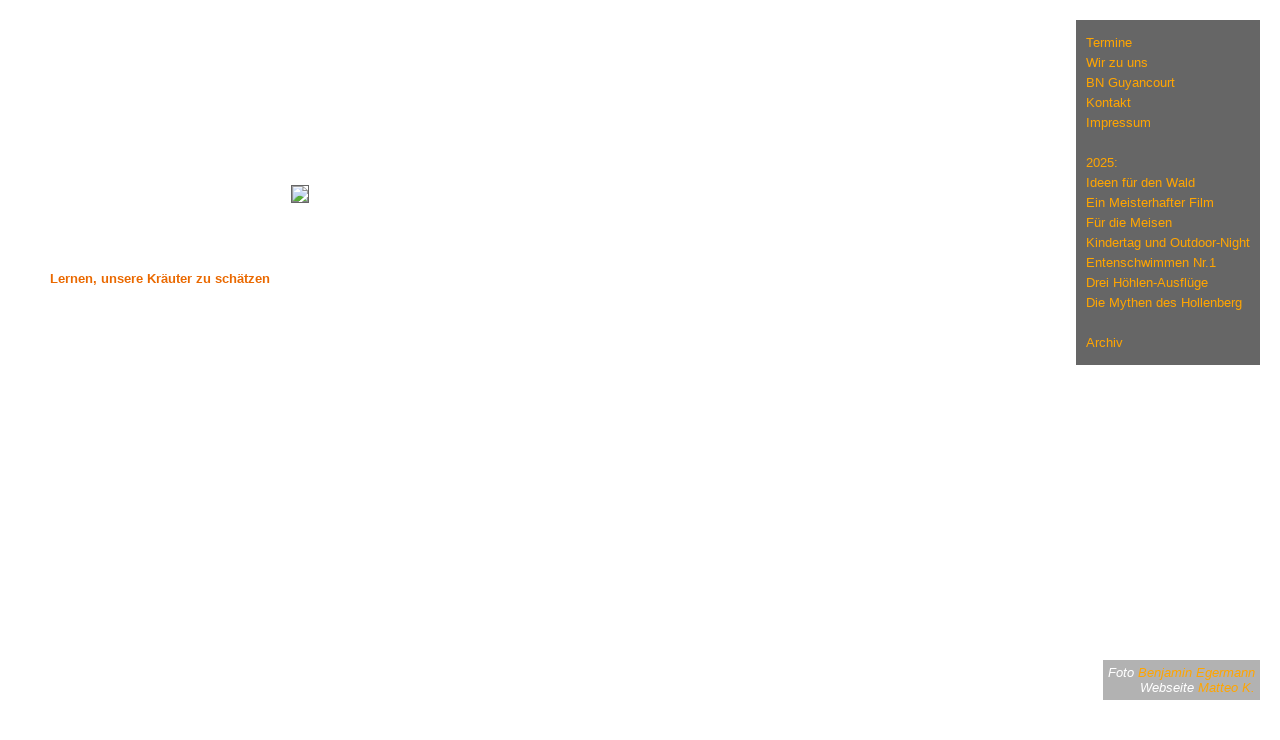

--- FILE ---
content_type: text/html; charset=UTF-8
request_url: https://bn-pegnitz.de/markusine
body_size: 6200
content:

<!DOCTYPE html>
<html lang="en">
<head>
<meta charset="utf-8" />
<meta name="viewport" content="width=device-width, initial-scale=1.0" />
<meta name="mobile-web-app-capable" content="yes">
<meta name="description" content="Dies ist die offizielle Seite des Bund Naturschutz Pegnitz. Hier finden Sie die aktuellen Termine des Jahres und weitere Informationen.." />
<meta property="og:site_name" content="bn-pegnitz.de">
<meta property="og:title" content="Markusine - Bund Naturschutz Pegnitz" />
<meta property="og:description" content="Dies ist die offizielle Seite des Bund Naturschutz Pegnitz. Hier finden Sie die aktuellen Termine des Jahres und weitere Informationen.." />
<meta property="og:image" itemprop="image" content="https://bn-pegnitz.de/img/3_by_benjamin-egermann_de.jpg" /> 
    <!-- don't add http stuff and leave out og:url -->
<meta property="og:type" content="website" />
          
     <link rel="icon" sizes="192x192" href="img/icon.png">
<link rel="stylesheet" type="text/css" href="css/style.css"/>
<script src="js/jquery-3.2.1.min.js"></script>
<title>Markusine - Bund Naturschutz Pegnitz</title>
<!-- Global site tag (gtag.js) - Google Analytics -->
<script async src="https://www.googletagmanager.com/gtag/js?id=UA-108461734-1"></script>
<script>
  window.dataLayer = window.dataLayer || [];
  function gtag(){dataLayer.push(arguments);}
  gtag('js', new Date());

  gtag('config', 'UA-108461734-1');
</script>

<script type="text/javascript">

$(document).ready(function(){


$("#mobilenavbtn").click(function(){
	$("#nav").show();
	$("#mobilenavbtn").hide();
});

if ($(window).width() < 960) {

    $("#content, #bgimg").click(function(){
    	$("#nav").hide();
    	$("#mobilenavbtn").show();
    });
}

$(".kontakt").click(function() {
    $('#nav ul li').removeClass("active");
    $(this).addClass("active");
    $('html, body').animate({
        scrollTop: $(".topkontakt").offset().top
    }, 1000);
});     
        
});
     <!--
        function UnCryptMailto(s, shift) {
            var n=0;
            var r="";
            for(var i=0;i<s.length;i++) { 
                n=s.charCodeAt(i); 
                if (n>=8364) {n = 128;}
                r += String.fromCharCode(n-(shift)); 
            }
            return r;
        }
        function linkTo_UnCryptMailto(s, shift) {
            location.href=UnCryptMailto(s, shift);
        }
        // http://www.derwok.de/service/email_stopspam/
        // --> 
    
</script>
</head>
<body>

<div id="bgimg">

<div id="logo"> 
</div>

</div>

<div id="nav" class="unselectable">
<ul>
<a href="/" target="_self"><li class="termine active">Termine</li></a>
<a href="/wir-zu-uns" target="_self"><li class="wir-zu-uns">Wir zu uns</li></a>
<a href="/bn-guyancourt" target="_self"><li class="bn-guyancourt">BN Guyancourt</li></a>
<li class="kontakt">Kontakt</li>
<a href="https://www.bund-naturschutz.de/impressum.html" target="_blank"><li class="impressum">Impressum</li></a>
<li>&nbsp;</li>
2025:
<a href="/ideen-fuer-den-wald" target="_self"><li class="ideen-fuer-den-wald">Ideen für den Wald</li></a>
<a href="/ein-meisterhafter-film" target="_self"><li class="ein-meisterhafter-film">Ein Meisterhafter Film</li></a>
<a href="/fuer-die-meisen" target="_self"><li class="fuer-die-meisen">Für die Meisen</li></a>
<a href="/outdoornight" target="_self"><li class="outdoornight">Kindertag und Outdoor-Night</li></a>
<a href="/entenschwimmen1" target="_self"><li class="entenschwimmen1">Entenschwimmen Nr.1</li></a>
<a href="/drei-hoehlen-ausfluege" target="_self"><li class="drei-hoehlen-ausfluege">Drei Höhlen-Ausflüge</li></a>
<a href="/mythen-hollenberg" target="_self"><li class="mythen-hollenberg">Die Mythen des Hollenberg</li></a>

<li>&nbsp;</li>
<a href="/archiv" target="_self"><li class="archiv">Archiv</li></a>
</ul></div>

<div id="mobilenavbtn">
</div>

<div id="content">
    ﻿<div align="center">
<img class="sholdimg" src="img/pr_a15.jpg" />
<h1 class="topmarkusine">Markusine Gutjahr 31.10</h1>
</div>
<p><b>Lernen, unsere Kräuter zu schätzen</b>
<br><br><br>

Markusine Gutjahr gestaltete so einen guten Abend im Schorner-Cafe. Sie ist warmherzig, humorvoll und bereitete alles mit viel Liebe vor: Tinkturen und Liköre, Brotaufstriche und Pflanzen. Ihre Bücher gingen danach weg wie die warmen Semmeln.

<br><br>
Sie ist Pfarrfrau, lebte lange in Göttingen und kehrte dann in ihre Heimat Königstein zurück. Sie spricht oft bei Landfrauentagen und selten vor so einem kleinen Kreis (14 Leute) wie bei uns. Aber ihr gefielen diese Leute. Deshalb verzichtete sie am Schluss auf ihr Honorar.

<br><br>
Markusine Gutjahr empfahl zuerst Zwiebel & Meerrettich gegen Winterkrankheiten: 2 TL scharfen Meerrettich täglich sind gut, oder 1/2 Zwiebel jeden Tag. Oder eine scharfe Zwiebelsuppe: 550 gr Zwiebeln gehackt in Öl dünsten, Mehl und Suppenbrühe dazu, 10 min kochen, einen Schuss Pfeffersoße rein und fertig. "Das ist d a s Mittel."

<br><br>
Dann erzählte sie von der Brennnessel, dem "Urdoktor", die den Menschen liebt und überall dort wächst, wo er ist. Mit Quecken und Giersch lebt sie in Ruderalgemeinschaften (auf Schutt und abseits), und wird dort auch am besten geerntet. Die Brennnessel hat 333 mg Vitamin C (Salat: nur 13), 740 mg Provit.-A (130) und 630 mg Klazium (37) und doppelt so viel Kalium wie der Salat. Ein Brennnessel-Salat ist gut gegen Rheuma und Gicht. Man bricht seine Stacheln, indem man mit dem Nudelholz drüber rollt. Dann hacken, blanchieren, zu einer Suppe geben, im Verein mit Kartoffeln - schon ist es fertig.

<br><br>
Der Brennnessel-Samen schmeckt nach Nüssen. Ihn gewinnt man, indem man die ganze Nessel auf einen Rost legt - über einer Wanne. Und im Heizungskeller trocken werden lässt  und dann schüttelt. Das Abgefallene noch einmal sieben. Was oben liegen bleibt, ist gut für Tee. Die Samen unten kann man braten in Öl und Salz, und überall dazufügen. Sie stärken Geist und Körper, machen fit. Die Bauern gaben ihren Pferden früher 14 Tage vor dem Verkauf diese Samen, um eine top Form zu erreichen. Hühner, die den Samen picken, legen gute Eier. Auch Küken gibt man Brennnessel und gehacktes Ei.

<br><br>
25 gr Brennnessel kann man in Weißwein einlegen, Honig dazutun und 10 Tage in der Sonne stehen lassen. Dann 3 Wochen lang immer ein Stamperl trinken pro Tag.

<br><br>
Die Brennnessel verbessert auch die Erde, in der sie wächst.

<br><br>
Der Giersch ist das "Zipperleinskraut", gut für die Niere und gegen Harnsäure. Man nimmt die junge Pflanze. Auch sie kann man in Suppen anrichten, zusammen mit Pfannkuchen-Verschnitt. Man sagt: "Wer viel Giersch isst, kommt überall durch." Denn der Mensch übernimmt von ihr das Survival-Gen.

<br><br>
Bei Salbei sollte man die frischen Blätter kauen (und dann ausspucken): "Es ist eine kleine Roßkur gegen Zahnschmerzen und für einen gesunden Mund." Die Bauern rollten früher die Blätter und nahmen sie als Zahnbürste. Man kann den gekauten Mus auch in den Backen liegenlassen. Dann überzieht sich die Mundhaut mit einem Schutzschleim. Das stärkt das Zahnfleisch und die Zähne halten.

<br><br>
Klein geschnitten, gibt man die Salbeiblätter in Korn oder Wodka und stellt das 6 Wochen in die Sonne. Danach gurgelt man mit einer 1:4-Verdünnung. Bei Zahnweh taucht man ein Wattestäbchen in den Alkoholauszug und betupft die schmerzenden Stellen.

<br><br>
Der Hit ist aber, so M. Gutjahr, einen Weinteig zu machen, ein Salbeiblatt reinzutauchen und es dann - rausgezogen - zu backen. Top Wirkung vor dem Einschlafen. Ähnlich dem Löwenzahnsirup.

<br><br>
Sie beschwor uns auch, den Muskateller-Salbei anzupfanzen, allein wegen seines Dufts. "Ein Muss!" In Säckchen genäht, weckt er Euphorie. Wer schlecht lernt oder eine Prüfung bestehen muss, sollte die Pflanze auch ab und zu berühren. Genauso gut duftet die römische Kamille.

<br><br>
Dann zum wilden Majoran (Oregano; der einfache M. = Dost): Er liebt die Sonne, ergibt ein gutes Gewürz und Tee; sein Dampf öffnet die Nasennebenhöhlen; die Blüten in Öl gelegt sind hilfreich (man nimmt Raps-, Sonnenblumen- oder Olivenöl). Majoranbutter kann man selbst herstellen: In geklärte Butter streut man Majoranpulver, siebt das durch und hat eine gute Nasencreme sowie etwas gegen Blähungen beim Baby (auf den Bauch streichen).

<br><br>
Um die Fusssohlen einzureiben oder die Haut nach einem Bad, nimmt man 100 g Mandelöl, mischt 50 Tropfen ästherisches Majoranöl dazu, schüttelt das und fertig.

<br><br>
Markusine Gutjahr empfahl auch, sich eine Kräuterpyramide für den Balkon zu bauen ("es ist auch ein gutes Gesschenk"). Sie nimmt dafür 3 Tonblumentöpfe. Den größten stellt sie - alle sind mit Erde gefüllt - unten hin, den nächstgroßen mittig auf ihn drauf und den dritten, kleinen, ganz oben hin. Die frei bleibenden Erdringe bepflanzt sie.

<br><br>
Ein "Muss" im Garten ist ein Holunderbusch, sagte sie weiter. Denn in ihm wohnt Frau Holle. Alte Holunder sind so heilig, dass jemand stirbt, wird er abgesägt oder ausgehackt.

<br><br>
Seine Blüten - gut als Tee bei Erkältungen - müssen beim Trocknen goldgelb werden. Das erreicht man so: Bei Sonne ernten; länger liegen lassen, damit die schwarzen Käfer wegkrabbeln können; die grünen Stängel wegzwicken; die Dolden auf ein Geschirrtuch legen, das über eine Schublade gespannt ist (= für eine Belüftung auch von unten).

<br><br>
Die schwarzen Beeren des Blutholunder ergeben erhitzt mit Äpfeln einen guten Saft. "Mit dem Plattenkocher im Garten herstellen."

<br><br>
Weiter empfahl M. Gutjahr äußerst die Süßdolde, auch Aniskerbel genannt. In Korn angesetzt, ergibt sie einen guten Likör (hilft bei Asthmabronchitis). Ihre Blätter bereichern jeden Salat (mit Äpfeln) oder Brotaufstrich. Die aromatische Wurzel dient einem Hustensirup oder -tee.

<br><br>
Die Wiesenarnika braucht moorigen Boden, deshalb sollte man etwas Torf ins Pflanzloch geben. In Alkohol angesetzt, ist sie gut für Prellungen und Stauchungen (mit Umschlag).

<br><br>
Wer den Tee der so gut duftenden Zitronenmelisse trinkt, schläft gut ein. Dafür nimmt man 3 TL auf 1 Tasse heißes Wasser, lässt 10 Min ziehen und trinkt es 1/2 Stunde vor dem Schlafen. Auch bei Lippenbläschen hilft diese Melisse.

<br><br>
Der Lavendel, in Kissen genäht, wirkt nachts, auf die Brust gelegt, oder tags, wenn man dran riecht. Um den frischen Duft lange zu halten, packt man das Kissen in einen Plastikbeutel, wenn man es nicht braucht. Auch Thymian kann man in Kissen geben, oder die Zitronenverbene. Diese hat M. Gutjahr beim Autofahren auf dem Beifahrersitz liegen. Wird sie müde, riecht sie dran und weiter gehts.

<br><br>
Ein Duftwunder ist auch der Hopfen, eingenäht.

<br><br>
Das Johanniskraut ist ein Sonnenspeicher, darf aber nicht zu viel genommen werden. Dann schadet er. Denn: Das rechte Maß ist das Geheimnis aller Dinge, wie die Chinesen sagen. Gepflückt wird das Kraut in der Mittagshitze. Man reibt dann die Blüten zwischen den Fingern, ob man beim richtigen Kraut ist - denn dann muss die Haut rot werden. Der Tee daraus (Blüten und Blätter) ist für alles gut. Man kann auch Blüten, die sich gerade aus der Knospe falten wollen, quetschen und 4 Wochen in Öl und Sonne legen. Täglich schütteln. Das dann durch ein Tuch seihen. Kühl lagern.

<br><br>
Hatten die Menschen früher leichte Brandwunden, gaben sie mit Watte/elastischer Binde etwas Arnika oder Johanniskraut darauf. Gut hilft es auch bei Hexenschuss (+ Wärmflasche), für die Gelenke und Nerven.  Auch bei der Gürtelrose und bei Phantomschmerzen hilft`s.

<br><br>
Die Fichtennadeltinktur lindert Schmerzen, weil sie durchblutet.

<br><br>
Top ist eine Mischung aus Kamille und Schafgarbe, wie sie der Apotheker von Werningerode herstellt. Kann man auch selbst machen. Hilft bei Furunkeln und Entzündungen, wenn man ein paar Tage lang einwickelt.  "Die Thüringer haben ein großes Naturheilkundewissen."

<br><br>
Wunderbar und sanft riecht die Quitte-Rosensalbe: Man nimmt die Schale von 2 Quitten und trockene Rosenblätter. Weicht sie in 200 gr Öl ein. Fügt Bienenwachsplättchen dazu, erwärmt und mischt.  Gut für die Haut.

<br><br>
Die Quitte ist generell eine gute Darmpflege.

<br><br>
M. Gutjahr  stellt auch Gelee her (die Quittenstücke 10 min im Dampftopf kochen), indem sie das dann durchsiebt: Unten tropft Gelee, oben der Rest kommt in die Flotte Lotte und ist dann Marmelade.

<br><br>
Sehr empfahl sie auch die Nachtkerze, eine Schuttplatzpflanze - gegen Neurodermitis. Und warb für den Lavendelblattsirup, weiter für die Vogelmiere und die Ringelblume.

<br><br>
Hierfür ein Rezept: 250 gr Butter mischen mit 3 EL gehackte Ringelblumenblütenblätter, 1/2 gehackte Zwiebel, Zitronensaft, etwas Cayennepfeffer  und Salz (sowie evtl Knoblauch). Die Butter cremig rühren, alles dazugeben. Eine Klarsichtfolie mit Blütenblättern bestreuen, die gerollte Butter drüber walzen und einschlagen, kühl stellen. Servieren mit einer vollen Blüte in der Mitte.

<br><br>
M. Gutjahr gab uns noch viele Rezepte in Kopie mit, etwa für Schwarzrettich mit Honig:  Den Rettich aushöhlen, mit Honig füllen und ein paar Stunden warm stehen lassen. Dann bei Husten oder Erkältung den Honig löffelweise essen. Auch die Hülle ist essbar.

<br><br>
All das findet sich auch in ihrem Buch "Die bäuerliche Naturapotheke", 14.95 E. bei <a href="https://www.gutjahr.com" target="_blank">www.gutjahr.com</a>.

</p>

<br><br><br><br>
<div class="main_area topkontakt">
<font style="float: right;">
Kontakt: Th. Knauber - <a href="javascript:linkTo_UnCryptMailto('nbjmup;uipnbt/lobvcfsAqptufp/ef', 1);">E-Mail</a>
</font>
</div>

</div>
<div id="links">
<font style="text-align: right;">
<i>Foto <a href="http://benjamin-egermann.de">Benjamin Egermann</a></i>  <br>
<i>Webseite <a href="#">Matteo K.</a></i>
</font>
</div>

<script>
    
    $('#nav ul li').removeClass("active");
    $(".markusine").addClass("active");

</script>
</body>
</html>

--- FILE ---
content_type: text/css
request_url: https://bn-pegnitz.de/css/style.css
body_size: 856
content:
* {margin: 0;
padding: 0;}

p {margin-bottom: 10px;}


body, p, th, td {font-family: Verdana, Arial, Helvetica, sans-serif; font-size:10pt;  }
h1 {font-family: Verdana, Arial, Helvetica, sans-serif; font-size:16pt; }
h2 {font-family: Verdana, Arial, Helvetica, sans-serif; font-size:12pt; line-height:14pt; margin-top:1px; margin-bottom:1px; }
h3 {font-family: Verdana, Arial, Helvetica, sans-serif; font-size:10pt; }
.event_name {font-family: Verdana, Arial, Helvetica, sans-serif; font-size:10pt; font-weight:bold; }
.small {font-size:8pt; }
.separator {width:400px; margin-top:10px; margin-bottom:15px; margin-left:1px; border-bottom-width:1px; border-bottom-color:#CCC;  border-bottom-style:solid; }

a:link, a:active, a:visited {color: orange; text-decoration: none;}
a:hover {color: orange; text-decoration: underline; }

h1 {color: #FFF;
	margin: 20px 0 20px 0;}
h2 {	margin: 20px 0 20px 0;
	text-align: center;}
.title {color: #ea6900;}

p b {color: #ea6900;}
p b:nth-child(2n) {color: orange;}

#mobilenavbtn {
	z-index: 99;
	display: none;
	position: fixed;
	top: 40px;
	right: 40px;
	background: url('../img/menuinverse.png');
	background-size: 80px 80px;
	width: 80px;
	height: 80px;
}

#content {
color: #FFF;
position: absolute;
top: 150px;
left: 50px;
width: 500px;
}

.main_area {
width:400px;
margin: 0 auto;
padding: 10px;
padding-bottom: 25px;
margin-bottom: 20px;
background-color: rgba(0,0,0,0.3);
}
#bgimg {
position: fixed;
/* min-height: 100vh;
min-width: 100vw; */
top: 0;
bottom: 0;
left: 0;
right: 0;
background-image: url('../img/3_by_benjamin-egermann_de.jpg');
background-size: cover;
background-repeat: no-repeat;
background-position: center;
margin: 0 auto;
}
#logo {
position: fixed;
top: 50%;
margin-top: 0px;
left: 650px;
margin-right: 30px;
overflow: hidden;
width: 400px;
height: 200px;
background-image: url('../img/bnpeg.png');
}
@media all and (max-width: 1200px) {
#logo { left: 550px;}

}

#nav {
z-index: 100;
position: fixed;
right: 20px;
top: 20px;
color: orange;
padding: 10px;
background-color: rgba(0,0,0,0.6);
}
#nav ul li:hover {
text-decoration: underline;
}
#nav ul li.active {
color: #ea6900;
}
#nav ul li {
list-style: none;
margin: 5px 0;
}
#links {
color: #FFF;
position: fixed;
float: right;
right: 20px;
bottom: 20px;
padding: 5px;
text-align: right;
background-color: rgba(0,0,0,0.3);
}

.list li {
	padding-bottom: 15px;
}

.sholdimg {
	width: 400px;
	height: auto;
	margin-top: 20px;
	border: 1px solid rgba(0,0,0,0.6);
}
.unselectable {
    -webkit-touch-callout: none;
    -webkit-user-select: none;
    -khtml-user-select: none;
    -moz-user-select: none;
    -ms-user-select: none;
    user-select: none;
}

@media all and (max-width: 800px) {

	#nav {
		display: none;
		background-color: rgba(0,0,0,0.9);
	}
	#mobilenavbtn {
		display: block;
	}
	#mobilenavbtn {
		top: 20px;
		right: 20px;
		background-size: 40px 40px;
		width: 40px;
		height: 40px;
	}
}
@media all and (max-width: 500px) {

	#content {
		top: 0px;
		left: 15px;
		width: 320px;
	}
	.main_area {
		width:300px;
	}
	.sholdimg {
		width: 300px;
	}
	#links {
		display: none;
	}
}